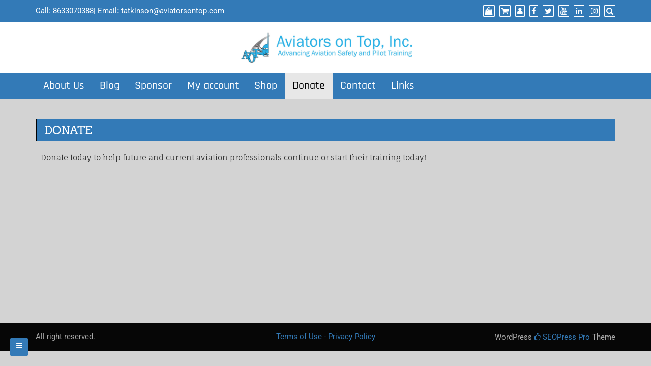

--- FILE ---
content_type: text/html; charset=UTF-8
request_url: https://aviatorsontop.com/donate/
body_size: 10372
content:

<!DOCTYPE html>
<html lang="en-US">
<head>
		<meta charset="UTF-8" />
	<meta http-equiv="X-UA-Compatible" content="IE=edge" />
	<meta name="viewport" content="width=device-width, initial-scale=1" />
	<link rel="profile" href="http://gmpg.org/xfn/11" />
		
	<style type="text/css">
	.seopress-load-icon
	{
		position: fixed;
		left: 0px;
		top: 0px;
		width: 100%;
		height: 100%;
		z-index: 9999999;
		background: url( "https://aviatorsontop.com/wp-content/themes/seopress/images/Preloader_2.gif" ) center no-repeat #fff;
	}
	</style>
		<meta name='robots' content='index, follow, max-image-preview:large, max-snippet:-1, max-video-preview:-1' />
<script>window._wca = window._wca || [];</script>

	<!-- This site is optimized with the Yoast SEO plugin v19.5.1 - https://yoast.com/wordpress/plugins/seo/ -->
	<title>Donate - Aviators on Top, Inc.</title>
	<link rel="canonical" href="https://aviatorsontop.com/donate/" />
	<meta property="og:locale" content="en_US" />
	<meta property="og:type" content="article" />
	<meta property="og:title" content="Donate - Aviators on Top, Inc." />
	<meta property="og:description" content="Donate today to help future and current aviation professionals continue or start their training today!" />
	<meta property="og:url" content="https://aviatorsontop.com/donate/" />
	<meta property="og:site_name" content="Aviators on Top, Inc." />
	<meta property="article:modified_time" content="2020-08-08T17:01:54+00:00" />
	<meta name="twitter:card" content="summary_large_image" />
	<script type="application/ld+json" class="yoast-schema-graph">{"@context":"https://schema.org","@graph":[{"@type":"WebPage","@id":"https://aviatorsontop.com/donate/","url":"https://aviatorsontop.com/donate/","name":"Donate - Aviators on Top, Inc.","isPartOf":{"@id":"https://aviatorsontop.com/#website"},"datePublished":"2020-08-01T20:44:06+00:00","dateModified":"2020-08-08T17:01:54+00:00","breadcrumb":{"@id":"https://aviatorsontop.com/donate/#breadcrumb"},"inLanguage":"en-US","potentialAction":[{"@type":"ReadAction","target":["https://aviatorsontop.com/donate/"]}]},{"@type":"BreadcrumbList","@id":"https://aviatorsontop.com/donate/#breadcrumb","itemListElement":[{"@type":"ListItem","position":1,"name":"Home","item":"https://aviatorsontop.com/"},{"@type":"ListItem","position":2,"name":"Donate"}]},{"@type":"WebSite","@id":"https://aviatorsontop.com/#website","url":"https://aviatorsontop.com/","name":"Aviators on Top, Inc.","description":"Advancing Aviation Safety and Pilot Training","publisher":{"@id":"https://aviatorsontop.com/#organization"},"potentialAction":[{"@type":"SearchAction","target":{"@type":"EntryPoint","urlTemplate":"https://aviatorsontop.com/?s={search_term_string}"},"query-input":"required name=search_term_string"}],"inLanguage":"en-US"},{"@type":"Organization","@id":"https://aviatorsontop.com/#organization","name":"Aviators on Top, Inc.","url":"https://aviatorsontop.com/","sameAs":[],"logo":{"@type":"ImageObject","inLanguage":"en-US","@id":"https://aviatorsontop.com/#/schema/logo/image/","url":"https://aviatorsontop.com/wp-content/uploads/2020/08/Untitled-3.jpg","contentUrl":"https://aviatorsontop.com/wp-content/uploads/2020/08/Untitled-3.jpg","width":2408,"height":400,"caption":"Aviators on Top, Inc."},"image":{"@id":"https://aviatorsontop.com/#/schema/logo/image/"}}]}</script>
	<!-- / Yoast SEO plugin. -->


<link rel='dns-prefetch' href='//stats.wp.com' />
<link href='https://fonts.gstatic.com' crossorigin rel='preconnect' />
<link rel="alternate" type="application/rss+xml" title="Aviators on Top, Inc. &raquo; Feed" href="https://aviatorsontop.com/feed/" />
<link rel="alternate" type="application/rss+xml" title="Aviators on Top, Inc. &raquo; Comments Feed" href="https://aviatorsontop.com/comments/feed/" />
<link rel="alternate" title="oEmbed (JSON)" type="application/json+oembed" href="https://aviatorsontop.com/wp-json/oembed/1.0/embed?url=https%3A%2F%2Faviatorsontop.com%2Fdonate%2F" />
<link rel="alternate" title="oEmbed (XML)" type="text/xml+oembed" href="https://aviatorsontop.com/wp-json/oembed/1.0/embed?url=https%3A%2F%2Faviatorsontop.com%2Fdonate%2F&#038;format=xml" />
<style id='wp-img-auto-sizes-contain-inline-css' type='text/css'>
img:is([sizes=auto i],[sizes^="auto," i]){contain-intrinsic-size:3000px 1500px}
/*# sourceURL=wp-img-auto-sizes-contain-inline-css */
</style>
<link rel='stylesheet' id='stripe-main-styles-css' href='https://aviatorsontop.com/wp-content/mu-plugins/vendor/godaddy/mwc-core/assets/css/stripe-settings.css' type='text/css' media='all' />
<style id='wp-emoji-styles-inline-css' type='text/css'>

	img.wp-smiley, img.emoji {
		display: inline !important;
		border: none !important;
		box-shadow: none !important;
		height: 1em !important;
		width: 1em !important;
		margin: 0 0.07em !important;
		vertical-align: -0.1em !important;
		background: none !important;
		padding: 0 !important;
	}
/*# sourceURL=wp-emoji-styles-inline-css */
</style>
<style id='wp-block-library-inline-css' type='text/css'>
:root{--wp-block-synced-color:#7a00df;--wp-block-synced-color--rgb:122,0,223;--wp-bound-block-color:var(--wp-block-synced-color);--wp-editor-canvas-background:#ddd;--wp-admin-theme-color:#007cba;--wp-admin-theme-color--rgb:0,124,186;--wp-admin-theme-color-darker-10:#006ba1;--wp-admin-theme-color-darker-10--rgb:0,107,160.5;--wp-admin-theme-color-darker-20:#005a87;--wp-admin-theme-color-darker-20--rgb:0,90,135;--wp-admin-border-width-focus:2px}@media (min-resolution:192dpi){:root{--wp-admin-border-width-focus:1.5px}}.wp-element-button{cursor:pointer}:root .has-very-light-gray-background-color{background-color:#eee}:root .has-very-dark-gray-background-color{background-color:#313131}:root .has-very-light-gray-color{color:#eee}:root .has-very-dark-gray-color{color:#313131}:root .has-vivid-green-cyan-to-vivid-cyan-blue-gradient-background{background:linear-gradient(135deg,#00d084,#0693e3)}:root .has-purple-crush-gradient-background{background:linear-gradient(135deg,#34e2e4,#4721fb 50%,#ab1dfe)}:root .has-hazy-dawn-gradient-background{background:linear-gradient(135deg,#faaca8,#dad0ec)}:root .has-subdued-olive-gradient-background{background:linear-gradient(135deg,#fafae1,#67a671)}:root .has-atomic-cream-gradient-background{background:linear-gradient(135deg,#fdd79a,#004a59)}:root .has-nightshade-gradient-background{background:linear-gradient(135deg,#330968,#31cdcf)}:root .has-midnight-gradient-background{background:linear-gradient(135deg,#020381,#2874fc)}:root{--wp--preset--font-size--normal:16px;--wp--preset--font-size--huge:42px}.has-regular-font-size{font-size:1em}.has-larger-font-size{font-size:2.625em}.has-normal-font-size{font-size:var(--wp--preset--font-size--normal)}.has-huge-font-size{font-size:var(--wp--preset--font-size--huge)}.has-text-align-center{text-align:center}.has-text-align-left{text-align:left}.has-text-align-right{text-align:right}.has-fit-text{white-space:nowrap!important}#end-resizable-editor-section{display:none}.aligncenter{clear:both}.items-justified-left{justify-content:flex-start}.items-justified-center{justify-content:center}.items-justified-right{justify-content:flex-end}.items-justified-space-between{justify-content:space-between}.screen-reader-text{border:0;clip-path:inset(50%);height:1px;margin:-1px;overflow:hidden;padding:0;position:absolute;width:1px;word-wrap:normal!important}.screen-reader-text:focus{background-color:#ddd;clip-path:none;color:#444;display:block;font-size:1em;height:auto;left:5px;line-height:normal;padding:15px 23px 14px;text-decoration:none;top:5px;width:auto;z-index:100000}html :where(.has-border-color){border-style:solid}html :where([style*=border-top-color]){border-top-style:solid}html :where([style*=border-right-color]){border-right-style:solid}html :where([style*=border-bottom-color]){border-bottom-style:solid}html :where([style*=border-left-color]){border-left-style:solid}html :where([style*=border-width]){border-style:solid}html :where([style*=border-top-width]){border-top-style:solid}html :where([style*=border-right-width]){border-right-style:solid}html :where([style*=border-bottom-width]){border-bottom-style:solid}html :where([style*=border-left-width]){border-left-style:solid}html :where(img[class*=wp-image-]){height:auto;max-width:100%}:where(figure){margin:0 0 1em}html :where(.is-position-sticky){--wp-admin--admin-bar--position-offset:var(--wp-admin--admin-bar--height,0px)}@media screen and (max-width:600px){html :where(.is-position-sticky){--wp-admin--admin-bar--position-offset:0px}}
.has-text-align-justify{text-align:justify;}

/*# sourceURL=wp-block-library-inline-css */
</style><style id='global-styles-inline-css' type='text/css'>
:root{--wp--preset--aspect-ratio--square: 1;--wp--preset--aspect-ratio--4-3: 4/3;--wp--preset--aspect-ratio--3-4: 3/4;--wp--preset--aspect-ratio--3-2: 3/2;--wp--preset--aspect-ratio--2-3: 2/3;--wp--preset--aspect-ratio--16-9: 16/9;--wp--preset--aspect-ratio--9-16: 9/16;--wp--preset--color--black: #000000;--wp--preset--color--cyan-bluish-gray: #abb8c3;--wp--preset--color--white: #ffffff;--wp--preset--color--pale-pink: #f78da7;--wp--preset--color--vivid-red: #cf2e2e;--wp--preset--color--luminous-vivid-orange: #ff6900;--wp--preset--color--luminous-vivid-amber: #fcb900;--wp--preset--color--light-green-cyan: #7bdcb5;--wp--preset--color--vivid-green-cyan: #00d084;--wp--preset--color--pale-cyan-blue: #8ed1fc;--wp--preset--color--vivid-cyan-blue: #0693e3;--wp--preset--color--vivid-purple: #9b51e0;--wp--preset--gradient--vivid-cyan-blue-to-vivid-purple: linear-gradient(135deg,rgb(6,147,227) 0%,rgb(155,81,224) 100%);--wp--preset--gradient--light-green-cyan-to-vivid-green-cyan: linear-gradient(135deg,rgb(122,220,180) 0%,rgb(0,208,130) 100%);--wp--preset--gradient--luminous-vivid-amber-to-luminous-vivid-orange: linear-gradient(135deg,rgb(252,185,0) 0%,rgb(255,105,0) 100%);--wp--preset--gradient--luminous-vivid-orange-to-vivid-red: linear-gradient(135deg,rgb(255,105,0) 0%,rgb(207,46,46) 100%);--wp--preset--gradient--very-light-gray-to-cyan-bluish-gray: linear-gradient(135deg,rgb(238,238,238) 0%,rgb(169,184,195) 100%);--wp--preset--gradient--cool-to-warm-spectrum: linear-gradient(135deg,rgb(74,234,220) 0%,rgb(151,120,209) 20%,rgb(207,42,186) 40%,rgb(238,44,130) 60%,rgb(251,105,98) 80%,rgb(254,248,76) 100%);--wp--preset--gradient--blush-light-purple: linear-gradient(135deg,rgb(255,206,236) 0%,rgb(152,150,240) 100%);--wp--preset--gradient--blush-bordeaux: linear-gradient(135deg,rgb(254,205,165) 0%,rgb(254,45,45) 50%,rgb(107,0,62) 100%);--wp--preset--gradient--luminous-dusk: linear-gradient(135deg,rgb(255,203,112) 0%,rgb(199,81,192) 50%,rgb(65,88,208) 100%);--wp--preset--gradient--pale-ocean: linear-gradient(135deg,rgb(255,245,203) 0%,rgb(182,227,212) 50%,rgb(51,167,181) 100%);--wp--preset--gradient--electric-grass: linear-gradient(135deg,rgb(202,248,128) 0%,rgb(113,206,126) 100%);--wp--preset--gradient--midnight: linear-gradient(135deg,rgb(2,3,129) 0%,rgb(40,116,252) 100%);--wp--preset--font-size--small: 13px;--wp--preset--font-size--medium: 20px;--wp--preset--font-size--large: 36px;--wp--preset--font-size--x-large: 42px;--wp--preset--spacing--20: 0.44rem;--wp--preset--spacing--30: 0.67rem;--wp--preset--spacing--40: 1rem;--wp--preset--spacing--50: 1.5rem;--wp--preset--spacing--60: 2.25rem;--wp--preset--spacing--70: 3.38rem;--wp--preset--spacing--80: 5.06rem;--wp--preset--shadow--natural: 6px 6px 9px rgba(0, 0, 0, 0.2);--wp--preset--shadow--deep: 12px 12px 50px rgba(0, 0, 0, 0.4);--wp--preset--shadow--sharp: 6px 6px 0px rgba(0, 0, 0, 0.2);--wp--preset--shadow--outlined: 6px 6px 0px -3px rgb(255, 255, 255), 6px 6px rgb(0, 0, 0);--wp--preset--shadow--crisp: 6px 6px 0px rgb(0, 0, 0);}:where(.is-layout-flex){gap: 0.5em;}:where(.is-layout-grid){gap: 0.5em;}body .is-layout-flex{display: flex;}.is-layout-flex{flex-wrap: wrap;align-items: center;}.is-layout-flex > :is(*, div){margin: 0;}body .is-layout-grid{display: grid;}.is-layout-grid > :is(*, div){margin: 0;}:where(.wp-block-columns.is-layout-flex){gap: 2em;}:where(.wp-block-columns.is-layout-grid){gap: 2em;}:where(.wp-block-post-template.is-layout-flex){gap: 1.25em;}:where(.wp-block-post-template.is-layout-grid){gap: 1.25em;}.has-black-color{color: var(--wp--preset--color--black) !important;}.has-cyan-bluish-gray-color{color: var(--wp--preset--color--cyan-bluish-gray) !important;}.has-white-color{color: var(--wp--preset--color--white) !important;}.has-pale-pink-color{color: var(--wp--preset--color--pale-pink) !important;}.has-vivid-red-color{color: var(--wp--preset--color--vivid-red) !important;}.has-luminous-vivid-orange-color{color: var(--wp--preset--color--luminous-vivid-orange) !important;}.has-luminous-vivid-amber-color{color: var(--wp--preset--color--luminous-vivid-amber) !important;}.has-light-green-cyan-color{color: var(--wp--preset--color--light-green-cyan) !important;}.has-vivid-green-cyan-color{color: var(--wp--preset--color--vivid-green-cyan) !important;}.has-pale-cyan-blue-color{color: var(--wp--preset--color--pale-cyan-blue) !important;}.has-vivid-cyan-blue-color{color: var(--wp--preset--color--vivid-cyan-blue) !important;}.has-vivid-purple-color{color: var(--wp--preset--color--vivid-purple) !important;}.has-black-background-color{background-color: var(--wp--preset--color--black) !important;}.has-cyan-bluish-gray-background-color{background-color: var(--wp--preset--color--cyan-bluish-gray) !important;}.has-white-background-color{background-color: var(--wp--preset--color--white) !important;}.has-pale-pink-background-color{background-color: var(--wp--preset--color--pale-pink) !important;}.has-vivid-red-background-color{background-color: var(--wp--preset--color--vivid-red) !important;}.has-luminous-vivid-orange-background-color{background-color: var(--wp--preset--color--luminous-vivid-orange) !important;}.has-luminous-vivid-amber-background-color{background-color: var(--wp--preset--color--luminous-vivid-amber) !important;}.has-light-green-cyan-background-color{background-color: var(--wp--preset--color--light-green-cyan) !important;}.has-vivid-green-cyan-background-color{background-color: var(--wp--preset--color--vivid-green-cyan) !important;}.has-pale-cyan-blue-background-color{background-color: var(--wp--preset--color--pale-cyan-blue) !important;}.has-vivid-cyan-blue-background-color{background-color: var(--wp--preset--color--vivid-cyan-blue) !important;}.has-vivid-purple-background-color{background-color: var(--wp--preset--color--vivid-purple) !important;}.has-black-border-color{border-color: var(--wp--preset--color--black) !important;}.has-cyan-bluish-gray-border-color{border-color: var(--wp--preset--color--cyan-bluish-gray) !important;}.has-white-border-color{border-color: var(--wp--preset--color--white) !important;}.has-pale-pink-border-color{border-color: var(--wp--preset--color--pale-pink) !important;}.has-vivid-red-border-color{border-color: var(--wp--preset--color--vivid-red) !important;}.has-luminous-vivid-orange-border-color{border-color: var(--wp--preset--color--luminous-vivid-orange) !important;}.has-luminous-vivid-amber-border-color{border-color: var(--wp--preset--color--luminous-vivid-amber) !important;}.has-light-green-cyan-border-color{border-color: var(--wp--preset--color--light-green-cyan) !important;}.has-vivid-green-cyan-border-color{border-color: var(--wp--preset--color--vivid-green-cyan) !important;}.has-pale-cyan-blue-border-color{border-color: var(--wp--preset--color--pale-cyan-blue) !important;}.has-vivid-cyan-blue-border-color{border-color: var(--wp--preset--color--vivid-cyan-blue) !important;}.has-vivid-purple-border-color{border-color: var(--wp--preset--color--vivid-purple) !important;}.has-vivid-cyan-blue-to-vivid-purple-gradient-background{background: var(--wp--preset--gradient--vivid-cyan-blue-to-vivid-purple) !important;}.has-light-green-cyan-to-vivid-green-cyan-gradient-background{background: var(--wp--preset--gradient--light-green-cyan-to-vivid-green-cyan) !important;}.has-luminous-vivid-amber-to-luminous-vivid-orange-gradient-background{background: var(--wp--preset--gradient--luminous-vivid-amber-to-luminous-vivid-orange) !important;}.has-luminous-vivid-orange-to-vivid-red-gradient-background{background: var(--wp--preset--gradient--luminous-vivid-orange-to-vivid-red) !important;}.has-very-light-gray-to-cyan-bluish-gray-gradient-background{background: var(--wp--preset--gradient--very-light-gray-to-cyan-bluish-gray) !important;}.has-cool-to-warm-spectrum-gradient-background{background: var(--wp--preset--gradient--cool-to-warm-spectrum) !important;}.has-blush-light-purple-gradient-background{background: var(--wp--preset--gradient--blush-light-purple) !important;}.has-blush-bordeaux-gradient-background{background: var(--wp--preset--gradient--blush-bordeaux) !important;}.has-luminous-dusk-gradient-background{background: var(--wp--preset--gradient--luminous-dusk) !important;}.has-pale-ocean-gradient-background{background: var(--wp--preset--gradient--pale-ocean) !important;}.has-electric-grass-gradient-background{background: var(--wp--preset--gradient--electric-grass) !important;}.has-midnight-gradient-background{background: var(--wp--preset--gradient--midnight) !important;}.has-small-font-size{font-size: var(--wp--preset--font-size--small) !important;}.has-medium-font-size{font-size: var(--wp--preset--font-size--medium) !important;}.has-large-font-size{font-size: var(--wp--preset--font-size--large) !important;}.has-x-large-font-size{font-size: var(--wp--preset--font-size--x-large) !important;}
/*# sourceURL=global-styles-inline-css */
</style>

<style id='classic-theme-styles-inline-css' type='text/css'>
/*! This file is auto-generated */
.wp-block-button__link{color:#fff;background-color:#32373c;border-radius:9999px;box-shadow:none;text-decoration:none;padding:calc(.667em + 2px) calc(1.333em + 2px);font-size:1.125em}.wp-block-file__button{background:#32373c;color:#fff;text-decoration:none}
/*# sourceURL=/wp-includes/css/classic-themes.min.css */
</style>
<link rel='stylesheet' id='coblocks-frontend-css' href='https://aviatorsontop.com/wp-content/plugins/coblocks/dist/style-coblocks-1.css?ver=2.24.2' type='text/css' media='all' />
<link rel='stylesheet' id='contact-form-7-css' href='https://aviatorsontop.com/wp-content/plugins/contact-form-7/includes/css/styles.css?ver=5.6.2' type='text/css' media='all' />
<link rel='stylesheet' id='woocommerce-layout-css' href='https://aviatorsontop.com/wp-content/plugins/woocommerce/assets/css/woocommerce-layout.css?ver=4.3.6' type='text/css' media='all' />
<style id='woocommerce-layout-inline-css' type='text/css'>

	.infinite-scroll .woocommerce-pagination {
		display: none;
	}
/*# sourceURL=woocommerce-layout-inline-css */
</style>
<link rel='stylesheet' id='woocommerce-smallscreen-css' href='https://aviatorsontop.com/wp-content/plugins/woocommerce/assets/css/woocommerce-smallscreen.css?ver=4.3.6' type='text/css' media='only screen and (max-width: 768px)' />
<link rel='stylesheet' id='woocommerce-general-css' href='https://aviatorsontop.com/wp-content/plugins/woocommerce/assets/css/woocommerce.css?ver=4.3.6' type='text/css' media='all' />
<style id='woocommerce-inline-inline-css' type='text/css'>
.woocommerce form .form-row .required { visibility: visible; }
/*# sourceURL=woocommerce-inline-inline-css */
</style>
<link rel='stylesheet' id='wp-components-css' href='https://aviatorsontop.com/wp-includes/css/dist/components/style.min.css?ver=6.9' type='text/css' media='all' />
<link rel='stylesheet' id='godaddy-styles-css' href='https://aviatorsontop.com/wp-content/mu-plugins/vendor/wpex/godaddy-launch/includes/Dependencies/GoDaddy/Styles/build/latest.css?ver=2.0.2' type='text/css' media='all' />
<link rel='stylesheet' id='bootstrap-css' href='https://aviatorsontop.com/wp-content/themes/seopress/css/bootstrap.css?ver=3.3.6' type='text/css' media='all' />
<link rel='stylesheet' id='font-awesome-css' href='https://aviatorsontop.com/wp-content/themes/seopress/css/font-awesome.css?ver=4.7.0' type='text/css' media='all' />
<link rel='stylesheet' id='seopress-style-default-css' href='https://aviatorsontop.com/wp-content/themes/seopress/style.css?ver=1.6.1' type='text/css' media='all' />
<link rel='stylesheet' id='seopress-style-core-css' href='https://aviatorsontop.com/wp-content/themes/seopress/css/style.css?ver=1.6.1' type='text/css' media='all' />
<style id='seopress-style-core-inline-css' type='text/css'>

		@media (min-width: 768px) {
			.woocommerce ul.products li.product, .woocommerce-page ul.products li.product {
				width: 22%;
			}
		}
		
/*# sourceURL=seopress-style-core-inline-css */
</style>
<link rel='stylesheet' id='seopress-style-woo-css' href='https://aviatorsontop.com/wp-content/themes/seopress/css/woo-css.css?ver=1.6.1' type='text/css' media='all' />
<link rel='stylesheet' id='wp-block-paragraph-css' href='https://aviatorsontop.com/wp-includes/blocks/paragraph/style.min.css?ver=6.9' type='text/css' media='all' />
<link rel='stylesheet' id='jetpack_css-css' href='https://aviatorsontop.com/wp-content/plugins/jetpack/css/jetpack.css?ver=11.2.1' type='text/css' media='all' />
<script type="text/javascript" src="https://aviatorsontop.com/wp-includes/js/jquery/jquery.min.js?ver=3.7.1" id="jquery-core-js"></script>
<script type="text/javascript" src="https://aviatorsontop.com/wp-includes/js/jquery/jquery-migrate.min.js?ver=3.4.1" id="jquery-migrate-js"></script>
<script defer type="text/javascript" src="https://stats.wp.com/s-202605.js" id="woocommerce-analytics-js"></script>
<link rel="https://api.w.org/" href="https://aviatorsontop.com/wp-json/" /><link rel="alternate" title="JSON" type="application/json" href="https://aviatorsontop.com/wp-json/wp/v2/pages/7" /><link rel="EditURI" type="application/rsd+xml" title="RSD" href="https://aviatorsontop.com/xmlrpc.php?rsd" />
<link rel='shortlink' href='https://aviatorsontop.com/?p=7' />
<style>img#wpstats{display:none}</style>
		<noscript><style>.woocommerce-product-gallery{ opacity: 1 !important; }</style></noscript>
	<style type="text/css" id="custom-background-css">
body.custom-background { background-color: #d3d3d3; }
</style>
	<link rel="icon" href="https://aviatorsontop.com/wp-content/uploads/2020/08/17553714_1243175462448311_8996933975265720258_n-100x100.png" sizes="32x32" />
<link rel="icon" href="https://aviatorsontop.com/wp-content/uploads/2020/08/17553714_1243175462448311_8996933975265720258_n-300x300.png" sizes="192x192" />
<link rel="apple-touch-icon" href="https://aviatorsontop.com/wp-content/uploads/2020/08/17553714_1243175462448311_8996933975265720258_n-300x300.png" />
<meta name="msapplication-TileImage" content="https://aviatorsontop.com/wp-content/uploads/2020/08/17553714_1243175462448311_8996933975265720258_n-300x300.png" />
<style id="kirki-inline-styles">body{font-family:Lora, Georgia, serif;font-weight:400;}body h1, .h1{font-family:Arvo, Georgia, serif;font-size:22px;font-weight:400;line-height:1.1;text-transform:uppercase;}body h2, .h2{font-family:Arvo, Georgia, serif;font-size:22px;font-weight:400;line-height:1.1;text-transform:uppercase;}body h3, .h3{font-family:Arvo, Georgia, serif;font-size:22px;font-weight:400;line-height:1.1;text-transform:uppercase;}body h4, .h4{font-family:Arvo, Georgia, serif;font-size:20px;font-weight:400;line-height:1.1;text-transform:inherit;}body h5, .h5{font-family:Arvo, Georgia, serif;font-size:20px;font-weight:400;line-height:1.1;text-transform:inherit;}body h6, .h6{font-family:Arvo, Georgia, serif;font-size:20px;font-weight:400;line-height:1.1;text-transform:inherit;}#maincontainer p{font-family:"Fauna One", Georgia, serif;font-size:15px;font-weight:400;letter-spacing:0px;line-height:1.7;text-transform:inherit;}.bgtoph{font-family:Roboto, Helvetica, Arial, sans-serif;font-size:15px;font-weight:400;letter-spacing:0px;line-height:22px;text-transform:inherit;}ul.navbar-nav li a{font-family:Rajdhani, Helvetica, Arial, sans-serif;font-size:22px;font-weight:500;}.side-menu-menu-wrap ul li a{font-family:Rajdhani, Helvetica, Arial, sans-serif;font-size:18px;font-weight:500;letter-spacing:0.1px;line-height:25px;text-transform:inherit;}.widget_sidebar_main ul li, .widget_sidebar_main ol li{font-family:Roboto, Helvetica, Arial, sans-serif;font-size:15px;font-weight:400;letter-spacing:0.1px;line-height:1.5;text-transform:inherit;}.entry-content ul li, .entry-content ol li{font-family:"Fauna One", Georgia, serif;font-size:14px;font-weight:400;letter-spacing:0px;line-height:1.6;text-transform:inherit;}.footer{font-family:Roboto, Helvetica, Arial, sans-serif;font-size:15px;font-weight:400;line-height:1.7;text-transform:inherit;}.footer-copyright{font-family:Roboto, Helvetica, Arial, sans-serif;font-size:15px;font-weight:400;line-height:1;text-transform:inherit;}.custom-logo{width:600px;}body a, .woocommerce .woocommerce-breadcrumb a, .woocommerce .star-rating span{color:#337ab7;}.widget_sidebar_main ul li::before{color:#337ab7;}.navigation.pagination .nav-links .page-numbers, .navigation.pagination .nav-links .page-numbers:last-child{border-color:#337ab7;}body a:hover, .woocommerce .woocommerce-breadcrumb a:hover{color:#23527c;}.widget_sidebar_main ul li:hover::before{color:#23527c;}@font-face{font-display:swap;font-family:'Lora';font-style:normal;font-weight:400;src:url(https://fonts.gstatic.com/l/font?kit=0QI6MX1D_JOuGQbT0gvTJPa787weuyJF&skey=1d294b6d956fb8e&v=v37) format('woff');}@font-face{font-display:swap;font-family:'Arvo';font-style:normal;font-weight:400;src:url(https://fonts.gstatic.com/l/font?kit=tDbD2oWUg0MKqScQ6w&skey=40c49b2c9e3d24ba&v=v23) format('woff');}@font-face{font-display:swap;font-family:'Fauna One';font-style:normal;font-weight:400;src:url(https://fonts.gstatic.com/l/font?kit=wlpzgwTPBVpjpCuwkuEB0EZM&skey=3137b8e8ee7f1c9e&v=v16) format('woff');}@font-face{font-display:swap;font-family:'Roboto';font-style:normal;font-weight:400;font-stretch:normal;src:url(https://fonts.gstatic.com/l/font?kit=KFOMCnqEu92Fr1ME7kSn66aGLdTylUAMQXC89YmC2DPNWubEbWmQ&skey=a0a0114a1dcab3ac&v=v50) format('woff');}@font-face{font-display:swap;font-family:'Rajdhani';font-style:normal;font-weight:500;src:url(https://fonts.gstatic.com/l/font?kit=LDI2apCSOBg7S-QT7pb0EMOv&skey=74a1e835cd8e18f4&v=v17) format('woff');}</style></head>
<body itemscope itemtype="http://schema.org/WebPage" class="wp-singular page-template page-template-template-full-width page-template-template-full-width-php page page-id-7 page-parent custom-background wp-custom-logo wp-theme-seopress theme-seopress woocommerce-no-js">

<!-- Loader icon -->
	<div class="seopress-load-icon"></div>
<!-- Loader icon Ends -->

<div class="container-fluid bgtoph">
	<div class="container">
		<div class="row pdt10">
		
			<div class="col-md-6">
										<div class="topbar_ctmzr">
						<p>Call: 8633070388| Email: tatkinson@aviatorsontop.com </p>						</div>
								</div>
			
			<div class="col-md-6">
				<p class="fr-spsl iconouter">
				
																	<a title="Shop" href="https://aviatorsontop.com/shop/"><span class="fa fa-shopping-bag bgtoph-icon-clr"></span></a>
												
												<a title="Cart" href="https://aviatorsontop.com/cart/"><span class="fa fa-shopping-cart bgtoph-icon-clr"></span></a>
												
												<a title="My Account " href="https://aviatorsontop.com/my-account/"><span class="fa fa-user bgtoph-icon-clr"></span></a>
											
										
												<a title="Facebook" target="_blank" href="https://www.facebook.com/AviatorsOnTop"><span class="fa fa-facebook bgtoph-icon-clr"></span></a>
												
													<a title="Twitter" target="_blank" href="https://twitter.com/AviatorsonTop"><span class="fa fa-twitter bgtoph-icon-clr"></span></a>
												
													<a title="YouTube" target="_blank" href="http://youtube.com"><span class="fa fa-youtube bgtoph-icon-clr"></span></a>
												
						
												
													<a title="Linkedin" target="_blank" href="https://www.linkedin.com/company/aviators-on-top"><span class="fa fa-linkedin bgtoph-icon-clr"></span></a>
												
						
													<a title="Instagram" target="_blank" href="https://www.instagram.com/aviatorsontop/"><span class="fa fa-instagram bgtoph-icon-clr"></span></a>
						
						
						
						
						
						
						
												
						
											<a id="scp-btn-search" title="Search Website" href="javascript:void(0)"><span class="fa fa-search bgtoph-icon-clr"></span></a>
										
				</p>

									<div class="scp-search">
						<button id="scp-btn-search-close" class="scp-btn scp-btn--search-close" aria-label="Close search form"><i class="fa fa-close"></i></button>
						<form class="scp-search__form" method="get" action="https://aviatorsontop.com/">
							<input class="scp-search__input" name="s" type="search" placeholder="Keywords..." autocomplete="off" autocorrect="off" autocapitalize="off" spellcheck="false" value="" />
							<span class="scp-search__info">Hit enter to search or ESC to close</span>
						</form>
					</div>
				
			</div>
			
		</div>
	</div>
</div>

	<div class="container-fluid headermain pdt15 pdb15 clearfix">
		<div class="container">
			<div class="row">
				
				<div class="col-md-4">
									</div>
				
				<div class="col-md-4" >
											<div itemscope itemtype="http://schema.org/Organization" >
							<a href="https://aviatorsontop.com/" class="custom-logo aligncenter-link" rel="home"><img width="2408" height="400" src="https://aviatorsontop.com/wp-content/uploads/2020/08/Untitled-3.jpg" class="custom-logo aligncenter" alt="Aviators on Top, Inc." decoding="async" fetchpriority="high" srcset="https://aviatorsontop.com/wp-content/uploads/2020/08/Untitled-3.jpg 2408w, https://aviatorsontop.com/wp-content/uploads/2020/08/Untitled-3-300x50.jpg 300w, https://aviatorsontop.com/wp-content/uploads/2020/08/Untitled-3-1024x170.jpg 1024w, https://aviatorsontop.com/wp-content/uploads/2020/08/Untitled-3-768x128.jpg 768w, https://aviatorsontop.com/wp-content/uploads/2020/08/Untitled-3-1536x255.jpg 1536w, https://aviatorsontop.com/wp-content/uploads/2020/08/Untitled-3-2048x340.jpg 2048w, https://aviatorsontop.com/wp-content/uploads/2020/08/Untitled-3-600x100.jpg 600w" sizes="(max-width: 2408px) 100vw, 2408px" /></a>						</div>
									</div>
				
				<div class="col-md-4">
									</div>

			</div>
		</div>
	</div>

<div id="navbarouter">
	<nav id="navbar" class="navbar navbar-default">
		<div class="container">
			<div class="navbar-header">
				<button type="button" class="navbar-toggle" data-toggle="collapse" data-target="#bs-example-navbar-collapse-1">
					<span class="sr-only">Toggle navigation</span>
					<span class="icon-bar"></span>
					<span class="icon-bar"></span>
					<span class="icon-bar"></span>
				</button>
			</div>
					
			<div id="bs-example-navbar-collapse-1" class="collapse navbar-collapse"><ul id="primary-menu" class="nav navbar-nav"><li id="menu-item-64" class="menu-item menu-item-type-post_type menu-item-object-page menu-item-home menu-item-64"><a title="About Us" href="https://aviatorsontop.com/">About Us</a></li>
<li id="menu-item-21" class="menu-item menu-item-type-post_type menu-item-object-page menu-item-21"><a title="Blog" href="https://aviatorsontop.com/blog/">Blog</a></li>
<li id="menu-item-56" class="menu-item menu-item-type-post_type menu-item-object-page menu-item-56"><a title="Sponsor" href="https://aviatorsontop.com/sponsor/">Sponsor</a></li>
<li id="menu-item-57" class="menu-item menu-item-type-post_type menu-item-object-page menu-item-57"><a title="My account" href="https://aviatorsontop.com/my-account/">My account</a></li>
<li id="menu-item-60" class="menu-item menu-item-type-post_type menu-item-object-page menu-item-60"><a title="Shop" href="https://aviatorsontop.com/shop/">Shop</a></li>
<li id="menu-item-61" class="menu-item menu-item-type-post_type menu-item-object-page current-menu-item page_item page-item-7 current_page_item menu-item-61 active"><a title="Donate" href="https://aviatorsontop.com/donate/">Donate</a></li>
<li id="menu-item-62" class="menu-item menu-item-type-post_type menu-item-object-page menu-item-62"><a title="Contact" href="https://aviatorsontop.com/donate/contact/">Contact</a></li>
<li id="menu-item-63" class="menu-item menu-item-type-post_type menu-item-object-page menu-item-63"><a title="Links" href="https://aviatorsontop.com/links/">Links</a></li>
</ul></div>
		</div>
	</nav>
</div>
	<div class="side-menu-menu-wrap">
		<nav id="side-menu" class="side-menu-icon-list"><ul>
<li class="page_item page-item-6"><a href="https://aviatorsontop.com/">About Us</a></li>
<li class="page_item page-item-9"><a href="https://aviatorsontop.com/blog/">Blog</a></li>
<li class="page_item page-item-45"><a href="https://aviatorsontop.com/cart/">Cart</a></li>
<li class="page_item page-item-46"><a href="https://aviatorsontop.com/checkout/">Checkout</a></li>
<li class="page_item page-item-7 page_item_has_children current_page_item"><a href="https://aviatorsontop.com/donate/" aria-current="page">Donate</a></li>
<li class="page_item page-item-2"><a href="https://aviatorsontop.com/links/">Links</a></li>
<li class="page_item page-item-47"><a href="https://aviatorsontop.com/my-account/">My account</a></li>
<li class="page_item page-item-44"><a href="https://aviatorsontop.com/shop/">Shop</a></li>
<li class="page_item page-item-53"><a href="https://aviatorsontop.com/sponsor/">Sponsor</a></li>
</ul></nav>
		<button class="side-menu-close-button" id="side-menu-close-button"></button>
	</div>
	<a id="side-menu-open-button" href="#" class="side-menu-menu-button">
		<span class="fa fa-bars"></span>
	</a>
	


<div id="maincontainer" class="container-fluid mrt20 mrb20 clearfix"> <!-- start header div 1, will end in footer -->
	<div class="container"> <!-- start header div 2, will end in footer -->
		<div class="row"> <!-- start header div 3, will end in footer -->
		

<div class="col-md-12">
	<div class="left-content" >
	<div id="post-7" class="clearfix post-7 page type-page status-publish hentry" itemscope itemtype="http://schema.org/CreativeWork">
	<div class="content-first">
			
					<div class="content-second">
				<h1 class="the-title entry-title" itemprop="headline">Donate</h1>
			</div>
				
		<div class="content-third" itemprop="text">
				
			<div class="entry-content">
				
<p>Donate today to help future and current aviation professionals continue or start their training today!</p>
			</div>
					
								
		</div>
				
	</div>
</div>
	
	</div>
</div>
	
		</div> <!-- end header div 3 -->
	</div> <!-- end header div 2 -->
</div> <!-- end header div 1 -->


<div class="container-fluid footer-copyright pdt10 pdb10 clearfix">
	<div class="container">
		<div class="row mrt10">
		
			<div class="col-md-4 cprtlft_ctmzr">
				<p>All right reserved.</p>			</div>
				
			<div class="col-md-4 alignc-spsl cprtcntr_ctmzr">
				<p><a href="#">Terms of Use - Privacy Policy</a></p>			</div>
				
			<div class="col-md-4 alignr-spsl">
				<p>WordPress <a target="_blank" href="http://ewptheme.com/product/seopress-pro-wordpress-theme/"><span class="fa fa-thumbs-o-up"></span> SEOPress Pro</a> Theme</p>
			</div>
			
		</div>
	</div>
</div>
	<a id="back-to-top" href="#"><span class="fa fa-chevron-up"></span></a>

<script type="speculationrules">
{"prefetch":[{"source":"document","where":{"and":[{"href_matches":"/*"},{"not":{"href_matches":["/wp-*.php","/wp-admin/*","/wp-content/uploads/*","/wp-content/*","/wp-content/plugins/*","/wp-content/themes/seopress/*","/*\\?(.+)"]}},{"not":{"selector_matches":"a[rel~=\"nofollow\"]"}},{"not":{"selector_matches":".no-prefetch, .no-prefetch a"}}]},"eagerness":"conservative"}]}
</script>
	<script type="text/javascript">
		var c = document.body.className;
		c = c.replace(/woocommerce-no-js/, 'woocommerce-js');
		document.body.className = c;
	</script>
	<script type="text/javascript" src="https://aviatorsontop.com/wp-content/plugins/coblocks/dist/js/coblocks-animation.js?ver=2.24.2" id="coblocks-animation-js"></script>
<script type="text/javascript" src="https://aviatorsontop.com/wp-includes/js/dist/vendor/wp-polyfill.min.js?ver=3.15.0" id="wp-polyfill-js"></script>
<script type="text/javascript" id="contact-form-7-js-extra">
/* <![CDATA[ */
var wpcf7 = {"api":{"root":"https://aviatorsontop.com/wp-json/","namespace":"contact-form-7/v1"}};
//# sourceURL=contact-form-7-js-extra
/* ]]> */
</script>
<script type="text/javascript" src="https://aviatorsontop.com/wp-content/plugins/contact-form-7/includes/js/index.js?ver=5.6.2" id="contact-form-7-js"></script>
<script type="text/javascript" src="https://aviatorsontop.com/wp-content/plugins/woocommerce/assets/js/jquery-blockui/jquery.blockUI.min.js?ver=2.70" id="jquery-blockui-js"></script>
<script type="text/javascript" id="wc-add-to-cart-js-extra">
/* <![CDATA[ */
var wc_add_to_cart_params = {"ajax_url":"/wp-admin/admin-ajax.php","wc_ajax_url":"/?wc-ajax=%%endpoint%%","i18n_view_cart":"View cart","cart_url":"https://aviatorsontop.com/cart/","is_cart":"","cart_redirect_after_add":"no"};
//# sourceURL=wc-add-to-cart-js-extra
/* ]]> */
</script>
<script type="text/javascript" src="https://aviatorsontop.com/wp-content/plugins/woocommerce/assets/js/frontend/add-to-cart.min.js?ver=4.3.6" id="wc-add-to-cart-js"></script>
<script type="text/javascript" src="https://aviatorsontop.com/wp-content/plugins/woocommerce/assets/js/js-cookie/js.cookie.min.js?ver=2.1.4" id="js-cookie-js"></script>
<script type="text/javascript" id="woocommerce-js-extra">
/* <![CDATA[ */
var woocommerce_params = {"ajax_url":"/wp-admin/admin-ajax.php","wc_ajax_url":"/?wc-ajax=%%endpoint%%"};
//# sourceURL=woocommerce-js-extra
/* ]]> */
</script>
<script type="text/javascript" src="https://aviatorsontop.com/wp-content/plugins/woocommerce/assets/js/frontend/woocommerce.min.js?ver=4.3.6" id="woocommerce-js"></script>
<script type="text/javascript" id="wc-cart-fragments-js-extra">
/* <![CDATA[ */
var wc_cart_fragments_params = {"ajax_url":"/wp-admin/admin-ajax.php","wc_ajax_url":"/?wc-ajax=%%endpoint%%","cart_hash_key":"wc_cart_hash_b2962b1fc741382553b2b624777567f9","fragment_name":"wc_fragments_b2962b1fc741382553b2b624777567f9","request_timeout":"5000"};
//# sourceURL=wc-cart-fragments-js-extra
/* ]]> */
</script>
<script type="text/javascript" src="https://aviatorsontop.com/wp-content/plugins/woocommerce/assets/js/frontend/cart-fragments.min.js?ver=4.3.6" id="wc-cart-fragments-js"></script>
<script type="text/javascript" id="wc-cart-fragments-js-after">
/* <![CDATA[ */
		jQuery( 'body' ).bind( 'wc_fragments_refreshed', function() {
			var jetpackLazyImagesLoadEvent;
			try {
				jetpackLazyImagesLoadEvent = new Event( 'jetpack-lazy-images-load', {
					bubbles: true,
					cancelable: true
				} );
			} catch ( e ) {
				jetpackLazyImagesLoadEvent = document.createEvent( 'Event' )
				jetpackLazyImagesLoadEvent.initEvent( 'jetpack-lazy-images-load', true, true );
			}
			jQuery( 'body' ).get( 0 ).dispatchEvent( jetpackLazyImagesLoadEvent );
		} );
		
//# sourceURL=wc-cart-fragments-js-after
/* ]]> */
</script>
<script type="text/javascript" src="https://aviatorsontop.com/wp-content/themes/seopress/js/bootstrap.js?ver=3.3.6" id="bootstrap-js"></script>
<script type="text/javascript" src="https://aviatorsontop.com/wp-content/themes/seopress/js/script.js?ver=1.6.1" id="seopress-script-js"></script>
<script type="text/javascript" src="https://aviatorsontop.com/wp-content/themes/seopress/js/backtotop.js?ver=1.6.1" id="seopress-backtotop-js"></script>
<script type="text/javascript" src="https://aviatorsontop.com/wp-content/themes/seopress/js/loadicon.js?ver=1.6.1" id="seopress-loadicon-js"></script>
<script type="text/javascript" src="https://aviatorsontop.com/wp-content/themes/seopress/js/sidebarmenu.js?ver=1.6.1" id="seopress-sidebarmenu-js"></script>
<script type="text/javascript" src="https://aviatorsontop.com/wp-content/themes/seopress/js/scpsearch.js?ver=1.6.1" id="seopress-csp-search-js"></script>
<script id="wp-emoji-settings" type="application/json">
{"baseUrl":"https://s.w.org/images/core/emoji/17.0.2/72x72/","ext":".png","svgUrl":"https://s.w.org/images/core/emoji/17.0.2/svg/","svgExt":".svg","source":{"concatemoji":"https://aviatorsontop.com/wp-includes/js/wp-emoji-release.min.js?ver=6.9"}}
</script>
<script type="module">
/* <![CDATA[ */
/*! This file is auto-generated */
const a=JSON.parse(document.getElementById("wp-emoji-settings").textContent),o=(window._wpemojiSettings=a,"wpEmojiSettingsSupports"),s=["flag","emoji"];function i(e){try{var t={supportTests:e,timestamp:(new Date).valueOf()};sessionStorage.setItem(o,JSON.stringify(t))}catch(e){}}function c(e,t,n){e.clearRect(0,0,e.canvas.width,e.canvas.height),e.fillText(t,0,0);t=new Uint32Array(e.getImageData(0,0,e.canvas.width,e.canvas.height).data);e.clearRect(0,0,e.canvas.width,e.canvas.height),e.fillText(n,0,0);const a=new Uint32Array(e.getImageData(0,0,e.canvas.width,e.canvas.height).data);return t.every((e,t)=>e===a[t])}function p(e,t){e.clearRect(0,0,e.canvas.width,e.canvas.height),e.fillText(t,0,0);var n=e.getImageData(16,16,1,1);for(let e=0;e<n.data.length;e++)if(0!==n.data[e])return!1;return!0}function u(e,t,n,a){switch(t){case"flag":return n(e,"\ud83c\udff3\ufe0f\u200d\u26a7\ufe0f","\ud83c\udff3\ufe0f\u200b\u26a7\ufe0f")?!1:!n(e,"\ud83c\udde8\ud83c\uddf6","\ud83c\udde8\u200b\ud83c\uddf6")&&!n(e,"\ud83c\udff4\udb40\udc67\udb40\udc62\udb40\udc65\udb40\udc6e\udb40\udc67\udb40\udc7f","\ud83c\udff4\u200b\udb40\udc67\u200b\udb40\udc62\u200b\udb40\udc65\u200b\udb40\udc6e\u200b\udb40\udc67\u200b\udb40\udc7f");case"emoji":return!a(e,"\ud83e\u1fac8")}return!1}function f(e,t,n,a){let r;const o=(r="undefined"!=typeof WorkerGlobalScope&&self instanceof WorkerGlobalScope?new OffscreenCanvas(300,150):document.createElement("canvas")).getContext("2d",{willReadFrequently:!0}),s=(o.textBaseline="top",o.font="600 32px Arial",{});return e.forEach(e=>{s[e]=t(o,e,n,a)}),s}function r(e){var t=document.createElement("script");t.src=e,t.defer=!0,document.head.appendChild(t)}a.supports={everything:!0,everythingExceptFlag:!0},new Promise(t=>{let n=function(){try{var e=JSON.parse(sessionStorage.getItem(o));if("object"==typeof e&&"number"==typeof e.timestamp&&(new Date).valueOf()<e.timestamp+604800&&"object"==typeof e.supportTests)return e.supportTests}catch(e){}return null}();if(!n){if("undefined"!=typeof Worker&&"undefined"!=typeof OffscreenCanvas&&"undefined"!=typeof URL&&URL.createObjectURL&&"undefined"!=typeof Blob)try{var e="postMessage("+f.toString()+"("+[JSON.stringify(s),u.toString(),c.toString(),p.toString()].join(",")+"));",a=new Blob([e],{type:"text/javascript"});const r=new Worker(URL.createObjectURL(a),{name:"wpTestEmojiSupports"});return void(r.onmessage=e=>{i(n=e.data),r.terminate(),t(n)})}catch(e){}i(n=f(s,u,c,p))}t(n)}).then(e=>{for(const n in e)a.supports[n]=e[n],a.supports.everything=a.supports.everything&&a.supports[n],"flag"!==n&&(a.supports.everythingExceptFlag=a.supports.everythingExceptFlag&&a.supports[n]);var t;a.supports.everythingExceptFlag=a.supports.everythingExceptFlag&&!a.supports.flag,a.supports.everything||((t=a.source||{}).concatemoji?r(t.concatemoji):t.wpemoji&&t.twemoji&&(r(t.twemoji),r(t.wpemoji)))});
//# sourceURL=https://aviatorsontop.com/wp-includes/js/wp-emoji-loader.min.js
/* ]]> */
</script>
<script src='https://stats.wp.com/e-202605.js' defer></script>
<script>
	_stq = window._stq || [];
	_stq.push([ 'view', {v:'ext',j:'1:11.2.1',blog:'137886008',post:'7',tz:'0',srv:'aviatorsontop.com'} ]);
	_stq.push([ 'clickTrackerInit', '137886008', '7' ]);
</script>
</body>
</html>

--- FILE ---
content_type: text/css
request_url: https://aviatorsontop.com/wp-content/themes/seopress/css/style.css?ver=1.6.1
body_size: 5906
content:
/*
* The Index of file
* 
* 1:- Quick Common class - for quick and global class
* 2:- Header class - till above menu
* 3:- Menu Class - will not for mega menu
* 4:- Breadcrumb class
* 5:- Left / Main container class
* 6:- widget / right sidebar class
* 7:- Comment class
* 8:- Footer class
* 
*/

body.elementor-page #maincontainer {
  padding-left: 0px;
  padding-right: 0px;
}

body.elementor-page #maincontainer div.container {
  width: 100%;
  padding-left: 0px;
  padding-right: 0px;
}

body{
  overflow-x: hidden;
  overflow-y: auto;
}

/* align-wide support */

.entry-content .alignfull {
  margin-left  : calc( -100vw / 2 + 100% / 2 );
  margin-right : calc( -100vw / 2 + 100% / 2 );
  max-width    : 100vw;
}

.entry-content .alignwide {
  margin-left: calc( -87vw / 2 + 100% / 2 );
  margin-right: calc( -87vw / 2 + 100% / 2 );
  max-width: 100vw;
}

/* align-wide support END */

.size-auto, 
.size-full,
.size-large,
.size-medium,
.size-thumbnail {
	max-width: 100%;
	height: auto;
}

.entry-content iframe {
  max-width: 100%;
}

.clearboth
{
	clear:both;
}

a:focus {
  outline: unset !important;
}

.breadcrumb > li + li::before {
  content: "\f101" !important;
  font-family: fontawesome !important;
  color: #757575 !important;
}

/*
* Quick Common class
*/

.displaynon {
  display: none;
}

.mr0 {
    margin: 0
}

.mr5 {
    margin: 5px
}

.mr10 {
    margin: 10px
}

.mr15 {
    margin: 15px
}

.mr20 {
    margin: 20px
}

.mrt5 {
    margin-top: 5px
}

.mrt10 {
    margin-top: 10px
}

.mrt15 {
    margin-top: 15px
}

.mrt20 {
    margin-top: 20px
}

.mrr5 {
    margin-right: 5px
}

.mrr10 {
    margin-right: 10px
}

.mrr15 {
    margin-right: 15px
}

.mrr20 {
    margin-right: 20px
}

.mrb5 {
    margin-bottom: 5px
}

.mrb10 {
    margin-bottom: 10px
}

.mrb15 {
    margin-bottom: 15px
}

.mrb20 {
    margin-bottom: 20px
}

.mrl5 {
    margin-left: 5px
}

.mrl10 {
    margin-left: 10px
}

.mrl15 {
    margin-left: 15px
}

.mrl20 {
    margin-left: 20px
}

.pd0 {
    padding: 0
}

.pd5 {
    padding: 5px
}

.pd10 {
    padding: 10px
}

.pd15 {
    padding: 15px
}

.pd20 {
    padding: 20px
}

.pdt5 {
    padding-top: 5px
}

.pdt10 {
    padding-top: 10px
}

.pdt15 {
    padding-top: 15px
}

.pdt20 {
    padding-top: 20px
}

.pdr5 {
    padding-right: 5px
}

.pdr10 {
    padding-right: 10px
}

.pdr15 {
    padding-right: 15px
}

.pdr20 {
    padding-right: 20px
}

.pdb5 {
    padding-bottom: 5px
}

.pdb10 {
    padding-bottom: 10px
}

.pdb15 {
    padding-bottom: 15px
}

.pdb20 {
    padding-bottom: 20px
}

.pdl5 {
    padding-left: 5px
}

.pdl10 {
    padding-left: 10px
}

.pdl15 {
    padding-left: 15px
}

.pdl20 {
    padding-left: 20px
}

.fl {
    float: left
}

.fr {
    float: right
}

.alignl {
    text-align: left
}

.alignc {
    text-align: center
}

.alignr {
    text-align: right
}

.alignnone {
    margin: 5px 20px 20px 0
}

.aligncenter,
div.aligncenter {
    display: block;
    margin: 5px auto
}

.alignright {
    float: right;
    margin: 5px 0 20px 20px
}

.alignleft {
    float: left;
    margin: 5px 20px 20px 0
}

a img.alignright {
    float: right;
    margin: 5px 0 20px 20px
}

a img.alignleft,
a img.alignnone {
    margin: 5px 20px 20px 0
}

a img.alignleft {
    float: left
}

a img.aligncenter {
    display: block;
    margin-left: auto;
    margin-right: auto
}

/* if browser width is greater than 980px, below rules will come in action. */
@media (min-width: 993px)
{
	.fl_right_header_spsl
	{
		float:right;
	}
}

/* Extra responsive */
.fr-spsl
{
	float: right;
}
.alignc-spsl
{
    text-align: center;
}

.alignr-spsl
{
    text-align: right;
}

/* if browser width is less than 990px, below rules will come in action. */
@media (max-width: 990px)
{
	.fr-spsl
	{
		float: left;
	}
	.alignc-spsl
	{
		text-align: left;
	}
	.alignr-spsl
	{
		text-align: left;
	}
}
/* Extra responsive END */

/*
* Quick Common class END
*/

/*
* Header Class
*/


.bgtoph-icon-clr {
  border-radius: 1px;
  padding: 3px;
}

.iconouter a {
  padding-left: 5px;
}

.bgtoph-icon-clr
{
	border: 1px solid;
}

.headerimg {
  height: auto;
  width: 100%;
}

.custom-logo {
  height: auto;
}


/* search form top bar */
.scp-search {
  display: flex;
  flex-direction: column;
  justify-content: center;
  align-items: center;
  text-align: center;
  background: rgba(18, 23, 56, 0.9);
  position: fixed;
  z-index: 9999999;
  top: 0;
  left: 0;
  width: 100%;
  height: 100vh;
  pointer-events: none;
  opacity: 0;
  transition: opacity 0.5s;
}

.scp-search::before {
  top: 0;
  left: 0;
  border-right-width: 0;
  border-bottom-width: 0;
}

.scp-search::after {
  right: 0;
  bottom: 0;
  border-top-width: 0;
  border-left-width: 0;
}

.scp-btn--search-close {
  font-size: 2em;
  position: absolute;
  top: 1.25em;
  right: 1.25em;
  display: block;
}


.scp-search__form {
  margin: 5em 0;
}

.scp-search__input {
  font-family: inherit;
  font-size: 10vw;
  line-height: 1;
  display: inline-block;
  box-sizing: border-box;
  width: 75%;
  padding: 0.05em 0;
  border-bottom: 2px solid;
  background: transparent;
  border-radius: 0;
  -webkit-appearance: none;
  border-top: none;
  border-left: none;
  border-right: none;
}


.scp-search__input:focus {
  outline: none;
}

.scp-search__input::-webkit-input-placeholder {
  /* WebKit, Blink, Edge */
  opacity: 0.3;
  color: #060919;
}

.scp-search__input::-moz-placeholder {
  opacity: 0.3;
  /* Mozilla Firefox 19+ */
  color: #060919;
}

.scp-search__input:-ms-input-placeholder {
  /* Internet Explorer 10-11 */
  opacity: 0.3;
  color: #060919;
}

.scp-search__input::-webkit-search-cancel-button,
.scp-search__input::-webkit-search-decoration {
  -webkit-appearance: none;
}

.scp-search__input::-ms-clear {
  display: none;
}

.scp-search__info {
  font-size: 90%;
  font-weight: bold;
  display: block;
  width: 75%;
  margin: 0 auto;
  padding: 0.85em 0;
  text-align: right;
}


/************************/
/* Transitions      */
/************************/

.scp-search--open {
  pointer-events: auto;
  opacity: 1;
}

/* Border */
.scp-search::before,
.scp-search::after {
  transition: transform 0.5s;
}

.scp-search::before {
  transform: translate3d(-15px, -15px, 0);
}

.scp-search::after {
  transform: translate3d(15px, 15px, 0);
}

.scp-search--open::before,
.scp-search--open::after {
  transform: translate3d(0, 0, 0);
}

/* Close button */
.scp-btn--search-close {
  opacity: 0;
  transform: scale3d(0.8, 0.8, 1);
  transition: opacity 0.5s, transform 0.5s;
}

.scp-search--open .scp-btn--search-close {
  opacity: 1;
  transform: scale3d(1, 1, 1);
}

/* Search form with input and description */
.scp-search__form {
  opacity: 0;
  transform: scale3d(0.8, 0.8, 1);
  transition: opacity 0.5s, transform 0.5s;
}

.scp-search--open .scp-search__form {
  opacity: 1;
  transform: scale3d(1, 1, 1);
}


@media screen and (max-width:40em) {
  .scp-search__form {
    margin: 5em 0 1em;
  }
  .scp-btn--search-close {
    font-size: 1.25em;
    top: 1.5em;
    right: 1.5em;
  }
  .scp-search__info {
    text-align: left;
  }

}


/* Buttons */

.scp-btn {
  margin: 0;
  padding: 0;
  cursor: pointer;
  border: none;
  background: none;
}

.scp-btn:focus {
  outline: none;
}

.scp-btn--search {
  font-size: 1.5em;
}

.scp-btn--hidden {
  pointer-events: none;
  opacity: 0;
}

.scp-search__input, .scp-btn, .scp-search__info {
  color: #337ab7;
}

/* search form top bar */

/*
* Header Class END
*/


/*
* Menu Class
*/
#navbarouter {
	z-index: 999;
	width:100%;
}

#navbar {
    border-radius: 0;
}

/* this id for mega menu plugin free version */
.mega-menu-wrap
{
	z-index: 1;
}

.navbar {
  border: 1px solid transparent !important;
  margin-bottom: 0px;
}

.seopress_sticky_menu_top {
  position: fixed !important;
  top: 0 !important;
}

.navbar {
  border: 1px solid transparent !important;
  margin-bottom: 0px;
}

#navbar ul li,
#navbar ul li a {
	-webkit-transition: all .5s ease-out;
    transition: all .5s ease-out;
}

.navbar-default .navbar-nav > .active > a, .navbar-default .navbar-nav > .active > a:hover, .navbar-default .navbar-nav > .active > a:focus {
  background-color: unset;
}

.navbar-collapse {
  padding-left: 0;
  padding-right: 0;
}


/* if browser width is greater than 765px, below rules will come in action. */
@media (min-width: 765px) {
    #navbar ul li ul.dropdown-menu {
        opacity: 0;
        visibility: hidden;
        display: block;
        margin-top: 20px;
        -webkit-transition: all 0.5s ease-out;
        transition: all 0.5s ease-out;
    }

    #navbar ul li:hover ul.dropdown-menu {
      margin-top: 0px !important;
      opacity: 1 !important;
      visibility: visible !important;
    }

    .dropdowntoggle {
      display: none;
    }

}


/* if browser width is less than 767px, below rules will come in action. */
@media (max-width: 767px) {
  #navbar ul li ul.dropdown-menu
	{
		box-shadow: none;
		display: none;
		float: none;
		padding: 3px 0 3px 0px;
		position: relative;
		border: none;
		border-radius: 0px;
	}

  #navbar ul li a .caret {
    display: none;
  }

  .dropdowntoggle {
    color: #000000;
    position: absolute;
    top: 10px;
    right: 18px;
    cursor: default;
    font-size: 20px;
  }

  #navbar ul li.dd-this-open > ul {
    display: block !important;
  }

	.navbar-collapse {
	  padding-left: 15px;
	  padding-right: 15px;
	}

}


/*
* Menu Class END
*/

/**
 *
 * Sidebar menu
 *
 */

/* Menu Open Button */
.side-menu-menu-button {
  border-radius: 2px;
  cursor: pointer;
  height: 35px;
  line-height: 31px;
  position: fixed;
  left: 20px;
  bottom: 20px;
  text-align: center;
  text-decoration: none;
  width: 35px;
  z-index: 99999;
  background-color: #337ab7;
  color: #ffffff;
}

.side-menu-menu-button:hover {
  background-color: #286090;
  color: #ffffff;
}

/* Close Button */
.side-menu-close-button {
  width: 1em;
  height: 1em;
  position: absolute;
  right: 1em;
  top: 1em;
  overflow: hidden;
  text-indent: 1em;
  font-size: 0.75em;
  border: none;
  background: transparent;
  color: transparent;
  cursor: pointer;
}

.side-menu-close-button::before,
.side-menu-close-button::after {
  content: '';
  position: absolute;
  width: 3px;
  height: 100%;
  top: 0;
  left: 50%;
  background: #dce2e6;
}

.side-menu-close-button::before {
  -webkit-transform: rotate(45deg);
  transform: rotate(45deg);
}

.side-menu-close-button::after {
  -webkit-transform: rotate(-45deg);
  transform: rotate(-45deg);
}

/* Menu */
.side-menu-menu-wrap {
  position: fixed;
  top: 0px;
  left: 0px;
  z-index: 999999;
  width: 280px;
  height: 100%;
  padding: 2.5em 1.5em 0;
  font-size: 1.15em;
  -webkit-transform: translate3d(-320px,0,0);
  transform: translate3d(-320px,0,0);
  -webkit-transition: -webkit-transform 0.4s;
  transition: transform 0.4s;
  -webkit-transition-timing-function: cubic-bezier(0.7,0,0.3,1);
  transition-timing-function: cubic-bezier(0.7,0,0.3,1);
  background-color: rgba(52, 122, 183, 0.80);
}

.side-menu-menu, 
.side-menu-icon-list {
  height: 100%;
}

.side-menu-icon-list {
  -webkit-transform: translate3d(0,100%,0);
  transform: translate3d(0,100%,0);
}

.side-menu-icon-list a {
  display: block;
  padding: 0.8em;
  -webkit-transform: translate3d(0,500px,0);
  transform: translate3d(0,500px,0);
}

.side-menu-icon-list,
.side-menu-icon-list a {
  -webkit-transition: -webkit-transform 0s 0.4s;
  transition: transform 0s 0.4s;
  -webkit-transition-timing-function: cubic-bezier(0.7,0,0.3,1);
  transition-timing-function: cubic-bezier(0.7,0,0.3,1);
}

.side-menu-menu-wrap ul {
  list-style-type: none;
  position: relative;
  right: 10px;
  top: 10px;
}

.side-menu-menu-wrap ul li {
  position: relative;
  left: 0px;
}

.side-menu-menu-wrap ul li:hover {
  left: 2px;
}

.side-menu-menu-wrap ul li a {
  padding: 10px 0px;
}

.side-menu-menu-wrap ul li a::before {
  content: "\f101";
  font-family: fontawesome;
  font-weight: bold;
  left: -4px;
  position: relative;
}


/* Shown menu */
.side-menu-show-menu .side-menu-menu-wrap {
  -webkit-transform: translate3d(0,0,0);
  transform: translate3d(0,0,0);
  -webkit-transition: -webkit-transform 0.8s;
  transition: transform 0.8s;
  -webkit-transition-timing-function: cubic-bezier(0.7,0,0.3,1);
  transition-timing-function: cubic-bezier(0.7,0,0.3,1);
}

.side-menu-show-menu .side-menu-icon-list,
.side-menu-show-menu .side-menu-icon-list a {
  -webkit-transform: translate3d(0,0,0);
  transform: translate3d(0,0,0);
  -webkit-transition: -webkit-transform 0.8s;
  transition: transform 0.8s;
  -webkit-transition-timing-function: cubic-bezier(0.7,0,0.3,1);
  transition-timing-function: cubic-bezier(0.7,0,0.3,1);
}

.side-menu-show-menu .side-menu-icon-list a {
  -webkit-transition-duration: 0.9s;
  transition-duration: 0.9s;
}

.side-menu-menu-wrap ul li a {
  color: #d5d5d5;
}

.side-menu-menu-wrap ul li a:hover, .side-menu-menu-wrap ul li.current_page_item a, .side-menu-menu-wrap ul li.current-menu-item a {
  color: #ffffff;
}

/*
* breadcrumb class
*/

.breadcrumb {
    margin: 0 14px
}

/*
* breadcrumb class END
*/



/*
* Left / Main container class
*/

.left-content {
  min-height: 400px;
}

@media (min-width: 992px) {
  .layoutleftsidebar {
    float: right !important;
  }
}

figure .wp-caption-text {
    padding: 15px 0 1px
}

table {
    margin-bottom: 20px;
    max-width: 100%;
    width: 100%;
}

table > tbody > tr > td,
table > tbody > tr > th,
table > tfoot > tr > td,
table > tfoot > tr > th,
table > thead > tr > td,
table > thead > tr > th {
    border-top: 1px solid #ddd;
    line-height: 1.42857;
    padding: 8px;
    vertical-align: top;
}



.gallery {
    margin-bottom: 1.6em;
}

.gallery-item {
    display: inline-block;
    padding: 1.79104477%;
    text-align: center;
    vertical-align: top;
    width: 100%;
}

.gallery-columns-2 .gallery-item {
    max-width: 50%;
}

.gallery-columns-3 .gallery-item {
    max-width: 33.33%;
}

.gallery-columns-4 .gallery-item {
    max-width: 25%;
}

.gallery-icon img {
    margin: 0 auto;
}

.wp-caption {
    background: #fff;
    border: 1px solid #f0f0f0;
    max-width: 96%;
    padding: 5px 3px 10px
}

.wp-caption.alignleft,
.wp-caption.alignnone {
    margin: 5px 20px 20px 0
}

.wp-caption.alignright {
    margin: 5px 0 20px 20px
}

.wp-caption img {
    border: 0;
    height: auto;
    margin: 0;
    max-width: 98.5%;
    padding: 0;
    width: auto
}

.wp-caption p.wp-caption-text {
    font-size: 11px;
    line-height: 17px;
    margin: 0;
    padding: 0 4px 5px
}

.screen-reader-text {
    clip: rect(1px, 1px, 1px, 1px);
    position: absolute!important;
    height: 1px;
    width: 1px;
    overflow: hidden
}

.screen-reader-text:focus {
    background-color: #f1f1f1;
    border-radius: 3px;
    box-shadow: 0 0 2px 2px rgba(0, 0, 0, .6);
    clip: auto!important;
    color: #21759b;
    display: block;
    font-size: 14px;
    font-size: .875rem;
    font-weight: 700;
    height: auto;
    left: 5px;
    line-height: normal;
    padding: 15px 23px 14px;
    text-decoration: none;
    top: 5px;
    width: auto;
    z-index: 100000
}

.gallery-caption {
  line-height: 1.5;
  text-align: center;
}

.sticky .entry-date {
    display: none
}

.sticky {
  background-color: #f7f7f7;
}

.bypostauthor>article .fn:after {
    -moz-osx-font-smoothing: grayscale;
    -webkit-font-smoothing: antialiased;
    display: inline-block;
    font-family: Genericons;
    font-size: 16px;
    font-style: normal;
    font-weight: 400;
    font-variant: normal;
    line-height: 1;
    speak: none;
    text-align: center;
    text-decoration: inherit;
    text-transform: none;
    vertical-align: top
}


.content-third {
  padding: 10px;
}

.left-content blockquote {
    background-color: #f5f5f5
}

.left-content ol li,
.left-content ul li {
    padding-bottom: 5px
}


.singletags a::before {
  border-bottom: 10px solid transparent;
  border-right: 8px solid transparent;
  border-top: 10px solid transparent;
  content: "";
  height: 0;
  left: -8px;
  position: absolute;
  top: 0;
  width: 0;
}

.singletags a::after {
  background-color: #fff;
  border-radius: 50%;
  content: "";
  height: 4px;
  left: -2px;
  position: absolute;
  top: 8px;
  width: 4px;
}


.singletags a {
  border-radius: 0 2px 2px 0;
  display: inline-block;
  font-size: 11px;
  font-weight: 700;
  line-height: 1.27273;
  margin: 2px 4px 2px 10px;
  padding: 3px 7px;
  position: relative;
  text-transform: uppercase;
}


.left-content .pagelinks {
  padding-top: 20px;
}

.left-content .pagelinks .pagelinksa {
  border: 1px solid;
  border-radius: 6px;
  margin-left: 5px;
  padding: 4px 10px;
}

.pagercon .previous>a,
.pagercon .previous>span {
    float: right
}


.wp-caption {
    text-align: center
}

a,
a:active,
a:focus,
a:hover {
    text-decoration: none
}


.content-first .content-second h3.the-title {
  border-left: 3px solid;
  margin: 0;
  padding: 9px 14px;
}

.left-content .postsloop {
  margin: 19px 0;
}


.content-first .content-second h1.the-title {
  border-left: 3px solid;
  padding: 9px 14px;
}


.select2-container .select2-choice > .select2-chosen {
  padding: 3px 0;
}

.seopressbtn {
  -moz-user-select: none;
  background-image: none;
  border: 1px solid transparent;
  border-radius: 4px;
  cursor: pointer;
  display: inline-block;
  font-size: 14px;
  font-weight: normal;
  line-height: 1.42857;
  margin-bottom: 0;
  padding: 6px 12px;
  text-align: center;
  vertical-align: middle;
  white-space: nowrap;
}


.seopress-entry-meta .vcard.author, .seopress-entry-meta .categoryurl, .seopress-entry-meta .post-date.updated  {
  padding-right: 10px;
}


.seopress-entry-meta .authorurl::before {
  content: "\f007  ";
  font-family: fontawesome;
  font-size: 15px;
}

.seopress-entry-meta .categoryurl a:first-child::before {
  content: "\f00a  ";
  font-family: fontawesome;
  font-size: 15px;
}

.seopress-entry-meta .post-date.updated::before {
  content: "\f073  ";
  font-family: fontawesome;
  font-size: 15px;
}

.navigation.pagination {
  margin: 0 auto;
  display: table;
  padding: 10px 0px;
}

.navigation.pagination .nav-links .page-numbers {
  padding: 2px 17px 0px 17px;
  background-color: #F4F4F4;
  font-size: 19px;
  float: left;
  border-top: 1px solid;
  border-bottom: 1px solid;
  border-left: 1px solid;
}

.navigation.pagination .nav-links .page-numbers:hover {
  background-color: #ffffff;
}

.navigation.pagination .nav-links .page-numbers:last-child {
  border-right: 1px solid;
}


/*
* Left / Main container class END
*/


/*
* widget / right sidebar class | Apply css rules to only core widgets and woo widget_product_categories ul li
*/

.right-content {
  overflow: hidden;
}

.widget_sidebar_main .right-widget-title {
  border-left: 3px solid;
  padding: 9px 14px;
}


.widget_sidebar_main.widget_recent_entries ul li,
.widget_sidebar_main.widget_archive ul li,
.widget_sidebar_main.widget_categories ul li,
.widget_sidebar_main.widget_meta ul li,
.widget_sidebar_main.widget_nav_menu ul li,
.widget_sidebar_main.widget_pages ul li,
.widget_sidebar_main.widget_product_categories ul li,
.widget_sidebar_main.widget_recent_comments ul li,
.widgets_footer.widget_recent_entries ul li,
.widgets_footer.widget_archive ul li,
.widgets_footer.widget_categories ul li,
.widgets_footer.widget_meta ul li,
.widgets_footer.widget_nav_menu ul li,
.widgets_footer.widget_pages ul li,
.widgets_footer.widget_product_categories ul li,
.widgets_footer.widget_recent_comments ul li
{
  list-style-type: none;
  margin-bottom: 6px;
  margin-top: 6px;
  position: relative;
  left: -19px;
}

.widget_sidebar_main.widget_recent_entries ul li a::before,
.widget_sidebar_main.widget_archive ul li a::before,
.widget_sidebar_main.widget_categories ul li a::before,
.widget_sidebar_main.widget_meta ul li a::before,
.widget_sidebar_main.widget_nav_menu ul li a::before,
.widget_sidebar_main.widget_pages ul li a::before,
.widget_sidebar_main.widget_product_categories ul li a::before,
.widgets_footer.widget_recent_entries ul li a::before,
.widgets_footer.widget_archive ul li a::before,
.widgets_footer.widget_categories ul li a::before,
.widgets_footer.widget_meta ul li a::before,
.widgets_footer.widget_nav_menu ul li a::before,
.widgets_footer.widget_pages ul li a::before,
.widgets_footer.widget_product_categories ul li a::before
{
  content: "\f101";
  font-family: fontawesome;
  font-weight: bold;
  left: -4px;
  position: relative;
  font-size: 17px;
}

.widget_sidebar_main.widget_recent_comments ul li::before,
.widgets_footer.widget_recent_comments ul li::before
{
  content: "\f101";
  font-family: fontawesome;
  font-weight: bold;
  left: -4px;
  position: relative;
  font-size: 17px;
}

.tagcloud a::before {
  border-bottom: 10px solid transparent;
  border-right: 8px solid transparent;
  border-top: 10px solid transparent;
  content: "";
  height: 0;
  left: -8px;
  position: absolute;
  top: 0;
  width: 0;
}

.tagcloud a::after {
  background-color: #fff;
  border-radius: 50%;
  content: "";
  height: 4px;
  left: -2px;
  position: absolute;
  top: 8px;
  width: 4px;
}


.tagcloud a {
  border-radius: 0 2px 2px 0;
  display: inline-block;
  font-size: 11px !important;
  font-weight: 700;
  line-height: 1.27273;
  margin: 5px 4px 2px 10px;
  padding: 3px 7px;
  position: relative;
  text-transform: uppercase;
}

.widget_sidebar_main select {
  padding: 10px 5px;
  width: 100%;
}

.widget_sidebar_main .textwidget, .widget_sidebar_main .tagcloud, .widget_sidebar_main #calendar_wrap {
  padding-left: 10px;
}


.seopress_social_widget a {
  line-height: 41px;
  margin-left: 6px;
  padding: 8px 6px 6px;
}

.social_profile-icon-clr {
  font-size: 18px;
  padding: 3px;
}

.widget_sidebar_main.widget_recent_entries ul li span, .widgets_footer.widget_recent_entries ul li span {
  display: block;
  margin-left: 12px;
}

/*
* widget / right sidebar class END
*/


/*
* Comment class
*/

#commentcount {
  padding-top: 25px;
}

.comment-form-author,
.comment-form-email,
.comment-form-url {
    width: 100%
}

#comments .depth-2, #comments .depth-3, #comments .depth-4, #comments .depth-5, #comments .depth-6, #comments .depth-7, #comments .depth-8, #comments .depth-9, #comments .depth-10 {
    margin-left: 35px
}

#comments .media-left .avatar {
  max-width: unset;
}

#comments p {
    margin: 0
}

#comments .comment, #comments .pingback {
  margin-top: 21px;
  padding: 10px;
}

#comments .alert {
    padding: 1px 5px
}

#comments .logged-in-as {
    font-size: 15px;
    padding-bottom: 10px
}

#comments .comment-notes {
    padding-bottom: 15px
}

.comment-reply-link::before {
  content: "\f064  ";
  font-family: fontawesome;
}

.comment-edit-link::before {
  content: "\f044  ";
  font-family: fontawesome;
}

.comment-edit-link {
  margin-left: 10px;
}

/*
* Comment class END
*/


/*
* Footer class
*/

.footer
{
  border-top:3px solid;
	position:relative;
}


#back-to-top {
  border-radius: 2px;
  cursor: pointer;
  height: 35px;
  line-height: 31px;
  opacity: 0;
  position: fixed;
  right: 20px;
  bottom: 20px;
  text-align: center;
  text-decoration: none;
  transition: opacity 0.2s ease-out 0s;
  width: 35px;
  display: none;
  z-index: 99999;
}

.back-to-top-show {
  display: block !important;
  opacity: 1 !important;
}


.footer select {
  color: #000000;
}

.widgets_footer select {
  padding: 10px 5px;
  width: 100%;
}


.widgets_footer, .widget_sidebar_main {
  overflow: hidden;
}

/*
* Footer class END
*/

/*
* The colors
*/

.widget_sidebar_main .right-widget-title {
	color: #ffffff;
}

.content-first .content-second h3.the-title {
	color: #ffffff;
}

.content-first .content-second h3.the-title a {
	color: #ffffff;
}

.content-first .content-second h1.the-title, .woocommerce .left-content h1.page-title {
	color: #ffffff;
}

.widget_sidebar_main .right-widget-title {
	background-color: #337ab7;
}

.content-first .content-second h3.the-title {
	background-color: #337ab7;
}

.content-first .content-second h1.the-title, .woocommerce .left-content h1.page-title {
	background-color: #337ab7;
}

.widget_sidebar_main .right-widget-title {
	border-color: #000000;
}

.content-first .content-second h3.the-title {
	border-color: #000000;
}

.content-first .content-second h1.the-title, .woocommerce .left-content h1.page-title {
	border-color: #000000 !important;
}

.seopressbtn {
	color: #ffffff;
}

.woocommerce #respond input#submit, .woocommerce a.button, .woocommerce button.button, .woocommerce input.button {
	color: #ffffff;
}

.woocommerce #respond input#submit:hover, .woocommerce a.button:hover, .woocommerce button.button:hover, .woocommerce input.button:hover {
	color: #ffffff;
}

woocommerce #respond input#submit.alt, .woocommerce a.button.alt, .woocommerce button.button.alt, .woocommerce input.button.alt {
	color: #ffffff !important;
}

.tagcloud a {
	color: #ffffff !important;
}

.singletags a {
	color: #ffffff;
}

.singletags a:hover {
  color: #ffffff;
}

#back-to-top, .social_profile-icon-clr {
	color: #ffffff;
}


.seopressbtn {
	background-color: #337ab7;
}

.woocommerce #respond input#submit, .woocommerce a.button, .woocommerce button.button, .woocommerce input.button {
	background-color: #337ab7;
}

.woocommerce #respond input#submit.alt, .woocommerce a.button.alt, .woocommerce button.button.alt, .woocommerce input.button.alt {
	background-color: #337ab7 !important;
}

.tagcloud a {
	background-color: #337ab7;
}

.tagcloud a::before {
	border-right-color: #337ab7;
}

.singletags a {
	background-color: #337ab7;
}

.singletags a::before {
	border-right-color: #337ab7;
}

.woocommerce .widget_price_filter .ui-slider .ui-slider-handle, .woocommerce .widget_price_filter .ui-slider .ui-slider-range {
	background-color: #337ab7;
}

#back-to-top, .seopress_social_widget a {
	background-color: #337ab7;
}


.seopressbtn:hover {
	background-color: #286090;
}

.woocommerce #respond input#submit:hover, .woocommerce a.button:hover, .woocommerce button.button:hover, .woocommerce input.button:hover {
	background-color: #286090;
}

.woocommerce #respond input#submit.alt:hover, .woocommerce a.button.alt:hover, .woocommerce button.button.alt:hover, .woocommerce input.button.alt:hover {
	background-color: #286090 !important;
}

.woocommerce .widget_price_filter .price_slider_wrapper .ui-widget-content {
	background-color: #286090;
}

.tagcloud a:hover {
	background-color: #286090;
}

.tagcloud a:hover::before {
	border-right-color: #286090;
}

.singletags a:hover {
	background-color: #286090;
}

.singletags a:hover::before {
	border-right-color: #286090;
}

#back-to-top:hover, .seopress_social_widget a:hover {
	background-color: #286090;
}

#navbar ul li a {
	color: #ffffff;
}

#navbar ul.dropdown-menu li a {
	color: #ffffff !important;
}

#navbar ul li:hover a, #navbar ul li.current-menu-parent a {
	color: #000000;
}

#navbar ul.dropdown-menu li:hover a, #navbar ul.dropdown-menu .current-menu-item a, #navbar .current-menu-item a, #navbar .current_page_item a {
	color: #000000 !important;
}

#navbar, #navbar ul.dropdown-menu {
	background-color: #337ab7;
}

#navbar ul.dropdown-menu li:hover a, #navbar ul.dropdown-menu .current-menu-item a {
	background-color: #e7e7e7 !important;
}

#navbar .current-menu-item, #navbar .menu-item-type-custom:hover, #navbar .menu-item-type-post_type:hover, #navbar .menu-item-type-taxonomy:hover, #navbar ul li.current-menu-parent {
	background-color: #e7e7e7;
}

.headermain {
	background-color: #ffffff;
}

.breadcrumb {
	background-color: #f5f5f5;
}

.navbar-default .navbar-toggle, .navbar-default .navbar-toggle:hover, .navbar-default .navbar-toggle:focus {
	background-color: #f3f3f3;
}


.footer, .footer caption {
  color: #ffffff;
}

.footer {
  background-color: #0e0e0e;
}

.footer {
  border-color: #337ab7;
}

.footer .widgets_footer_title {
  color: #ffffff;
}

.footer a, .widgets_footer ul li::before {
  color: #337ab7;
}

.footer a:hover, .widgets_footer ul li:hover::before {
  color: #23527C;
}

.footer-copyright {
  color: #a7a7a7;
}

.footer-copyright {
  background-color: #060606;
}

.footer-copyright a {
  color: #337ab7;
}

.footer-copyright a:hover {
  color: #23527c;
}

.bgtoph {
  color: #ffffff;
}

.bgtoph-icon-clr {
  color: #ffffff;
}

.bgtoph-icon-clr {
  border-color: #ffffff;
}

.bgtoph {
  background-color: #337ab7;
}

.bgtoph a {
  color: #ffffff;
}

.bgtoph a:hover {
  color: #ffffff;
}

#comments .comment.even {
  color: #000000;
}

#comments .pingback.even {
  color: #000000;
}

#comments .comment.even {
  background-color: #f8f8f8;
}

#comments .pingback.even {
  background-color: #f8f8f8;
}

#comments .comment.odd {
  color: #000000;
}

#comments .pingback.odd {
  color: #000000;
}

#comments .comment.odd {
  background-color: #eeeeee;
}

#comments .pingback.odd {
  background-color: #eeeeee;
}




/*
* The colors END
*/

/*
* Third party plugins
*/

/* bbp */
#bbp_topic_status_select, #bbp_stick_topic_select, #bbp_anonymous_author, #bbp_anonymous_email, #bbp_anonymous_website, #bbp_topic_title, #bbpress-forums div.bbp-the-content-wrapper textarea.bbp-the-content, #bbp_topic_tags {
  background-color: #fff;
  background-image: none;
  border: 1px solid #ccc;
  border-radius: 4px;
  box-shadow: 0 1px 1px rgba(0, 0, 0, 0.075) inset;
  color: #555;
  display: block;
  font-size: 14px;
  line-height: 1.42857;
  padding: 6px 12px;
  -webkit-transition: border-color 0.15s ease-in-out 0s, box-shadow 0.15s ease-in-out 0s;
  transition: border-color 0.15s ease-in-out 0s, box-shadow 0.15s ease-in-out 0s;
  width: 100%;
}

#bbp_anonymous_author:focus, #bbp_anonymous_email:focus, #bbp_anonymous_website:focus, #bbp_topic_title:focus, #bbpress-forums div.bbp-the-content-wrapper textarea.bbp-the-content:focus, #bbp_topic_tags:focus {
  border-color: #66afe9;
  box-shadow: 0 1px 1px rgba(0, 0, 0, 0.075) inset, 0 0 8px rgba(102, 175, 233, 0.6);
  outline: 0 none;
}

.bbp-submit-wrapper .button {
  background-color: #337ab7;
  padding: 6px 24px;
  color: white;
  font-size: 15px;
  border: 1px transparent;
  border-radius: 3px;
}

.bbp-submit-wrapper .button:hover {
  background-color: #286090;
}

#subscription-toggle a {
  position: relative;
  left: 7px;
  top: 4px;
  float: right;
}

/* bbp END */


/* contact form 7 */

.wpcf7-form label {
  display: unset;
}

.wpcf7-form .wpcf7-form-control.wpcf7-text {
  display: block;
  width: 100%;
  height: 34px;
  padding: 6px 12px;
  font-size: 14px;
  line-height: 1.42857143;
  color: #555;
  background-color: #fff;
  background-image: none;
  border: 1px solid #ccc;
  border-radius: 4px;
  -webkit-box-shadow: inset 0 1px 1px rgba(0, 0, 0, .075);
  box-shadow: inset 0 1px 1px rgba(0, 0, 0, .075);
  -webkit-transition: border-color ease-in-out .15s, -webkit-box-shadow ease-in-out .15s;
  -o-transition: border-color ease-in-out .15s, box-shadow ease-in-out .15s;
  transition: border-color ease-in-out .15s, box-shadow ease-in-out .15s;
}

.wpcf7-form .wpcf7-form-control.wpcf7-text:focus {
  border-color: #66afe9;
  outline: 0;
  -webkit-box-shadow: inset 0 1px 1px rgba(0,0,0,.075), 0 0 8px rgba(102, 175, 233, .6);
  box-shadow: inset 0 1px 1px rgba(0,0,0,.075), 0 0 8px rgba(102, 175, 233, .6);
}

.wpcf7-form .wpcf7-form-control.wpcf7-number {
  display: block;
  width: 100%;
  height: 34px;
  padding: 6px 12px;
  font-size: 14px;
  line-height: 1.42857143;
  color: #555;
  background-color: #fff;
  background-image: none;
  border: 1px solid #ccc;
  border-radius: 4px;
  -webkit-box-shadow: inset 0 1px 1px rgba(0, 0, 0, .075);
  box-shadow: inset 0 1px 1px rgba(0, 0, 0, .075);
  -webkit-transition: border-color ease-in-out .15s, -webkit-box-shadow ease-in-out .15s;
  -o-transition: border-color ease-in-out .15s, box-shadow ease-in-out .15s;
  transition: border-color ease-in-out .15s, box-shadow ease-in-out .15s;
}

.wpcf7-form .wpcf7-form-control.wpcf7-number:focus {
  border-color: #66afe9;
  outline: 0;
  -webkit-box-shadow: inset 0 1px 1px rgba(0,0,0,.075), 0 0 8px rgba(102, 175, 233, .6);
  box-shadow: inset 0 1px 1px rgba(0,0,0,.075), 0 0 8px rgba(102, 175, 233, .6);
}

.wpcf7-form .wpcf7-form-control.wpcf7-date {
  display: block;
  width: 100%;
  height: 34px;
  padding: 6px 12px;
  font-size: 14px;
  line-height: 1.42857143;
  color: #555;
  background-color: #fff;
  background-image: none;
  border: 1px solid #ccc;
  border-radius: 4px;
  -webkit-box-shadow: inset 0 1px 1px rgba(0, 0, 0, .075);
  box-shadow: inset 0 1px 1px rgba(0, 0, 0, .075);
  -webkit-transition: border-color ease-in-out .15s, -webkit-box-shadow ease-in-out .15s;
  -o-transition: border-color ease-in-out .15s, box-shadow ease-in-out .15s;
  transition: border-color ease-in-out .15s, box-shadow ease-in-out .15s;
}

.wpcf7-form .wpcf7-form-control.wpcf7-date:focus {
  border-color: #66afe9;
  outline: 0;
  -webkit-box-shadow: inset 0 1px 1px rgba(0,0,0,.075), 0 0 8px rgba(102, 175, 233, .6);
  box-shadow: inset 0 1px 1px rgba(0,0,0,.075), 0 0 8px rgba(102, 175, 233, .6);
}

.wpcf7-form .wpcf7-form-control.wpcf7-textarea {
  display: block;
  width: 100%;
  height: auto;
  padding: 6px 12px;
  font-size: 14px;
  line-height: 1.42857143;
  color: #555;
  background-color: #fff;
  background-image: none;
  border: 1px solid #ccc;
  border-radius: 4px;
  -webkit-box-shadow: inset 0 1px 1px rgba(0, 0, 0, .075);
  box-shadow: inset 0 1px 1px rgba(0, 0, 0, .075);
  -webkit-transition: border-color ease-in-out .15s, -webkit-box-shadow ease-in-out .15s;
  -o-transition: border-color ease-in-out .15s, box-shadow ease-in-out .15s;
  transition: border-color ease-in-out .15s, box-shadow ease-in-out .15s;
}

.wpcf7-form .wpcf7-form-control.wpcf7-textarea:focus {
  border-color: #66afe9;
  outline: 0;
  -webkit-box-shadow: inset 0 1px 1px rgba(0,0,0,.075), 0 0 8px rgba(102, 175, 233, .6);
  box-shadow: inset 0 1px 1px rgba(0,0,0,.075), 0 0 8px rgba(102, 175, 233, .6);
}

.wpcf7-form .wpcf7-form-control.wpcf7-submit {
  -moz-user-select: none;
  background-image: none;
  border: 1px solid transparent;
  border-radius: 4px;
  cursor: pointer;
  display: inline-block;
  font-size: 14px;
  font-weight: normal;
  line-height: 1.42857;
  margin-bottom: 0;
  padding: 6px 12px;
  text-align: center;
  vertical-align: middle;
  white-space: nowrap;

  color: #ffffff;
  background-color: #337ab7;
}

.wpcf7-form .wpcf7-form-control.wpcf7-submit:hover {
  background-color: #286090;
}

/* contact form 7 END */

.g-recaptcha {
  padding: 10px 0px;
}

/*
* Third party plugins END
*/